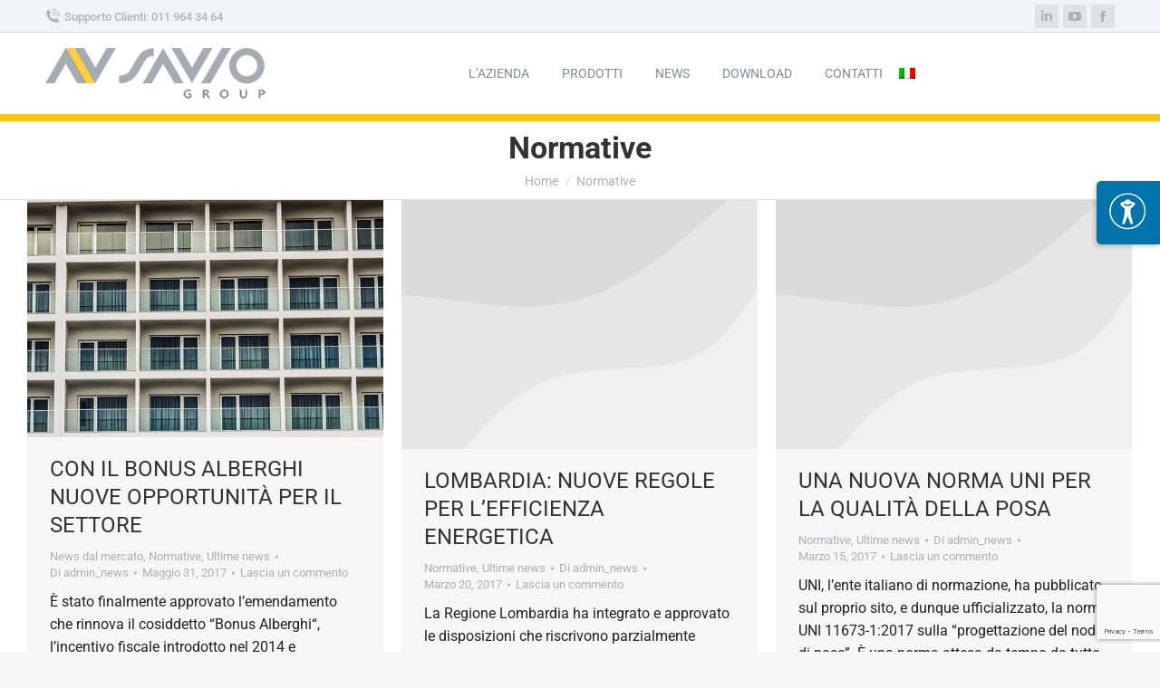

--- FILE ---
content_type: text/html; charset=utf-8
request_url: https://www.google.com/recaptcha/api2/anchor?ar=1&k=6Ldg_UcqAAAAAD6onA97bme9BHoFg0KtDndg7jed&co=aHR0cHM6Ly9zYXZpby5pdDo0NDM.&hl=en&v=PoyoqOPhxBO7pBk68S4YbpHZ&size=invisible&anchor-ms=20000&execute-ms=30000&cb=lk2wxblicdry
body_size: 48640
content:
<!DOCTYPE HTML><html dir="ltr" lang="en"><head><meta http-equiv="Content-Type" content="text/html; charset=UTF-8">
<meta http-equiv="X-UA-Compatible" content="IE=edge">
<title>reCAPTCHA</title>
<style type="text/css">
/* cyrillic-ext */
@font-face {
  font-family: 'Roboto';
  font-style: normal;
  font-weight: 400;
  font-stretch: 100%;
  src: url(//fonts.gstatic.com/s/roboto/v48/KFO7CnqEu92Fr1ME7kSn66aGLdTylUAMa3GUBHMdazTgWw.woff2) format('woff2');
  unicode-range: U+0460-052F, U+1C80-1C8A, U+20B4, U+2DE0-2DFF, U+A640-A69F, U+FE2E-FE2F;
}
/* cyrillic */
@font-face {
  font-family: 'Roboto';
  font-style: normal;
  font-weight: 400;
  font-stretch: 100%;
  src: url(//fonts.gstatic.com/s/roboto/v48/KFO7CnqEu92Fr1ME7kSn66aGLdTylUAMa3iUBHMdazTgWw.woff2) format('woff2');
  unicode-range: U+0301, U+0400-045F, U+0490-0491, U+04B0-04B1, U+2116;
}
/* greek-ext */
@font-face {
  font-family: 'Roboto';
  font-style: normal;
  font-weight: 400;
  font-stretch: 100%;
  src: url(//fonts.gstatic.com/s/roboto/v48/KFO7CnqEu92Fr1ME7kSn66aGLdTylUAMa3CUBHMdazTgWw.woff2) format('woff2');
  unicode-range: U+1F00-1FFF;
}
/* greek */
@font-face {
  font-family: 'Roboto';
  font-style: normal;
  font-weight: 400;
  font-stretch: 100%;
  src: url(//fonts.gstatic.com/s/roboto/v48/KFO7CnqEu92Fr1ME7kSn66aGLdTylUAMa3-UBHMdazTgWw.woff2) format('woff2');
  unicode-range: U+0370-0377, U+037A-037F, U+0384-038A, U+038C, U+038E-03A1, U+03A3-03FF;
}
/* math */
@font-face {
  font-family: 'Roboto';
  font-style: normal;
  font-weight: 400;
  font-stretch: 100%;
  src: url(//fonts.gstatic.com/s/roboto/v48/KFO7CnqEu92Fr1ME7kSn66aGLdTylUAMawCUBHMdazTgWw.woff2) format('woff2');
  unicode-range: U+0302-0303, U+0305, U+0307-0308, U+0310, U+0312, U+0315, U+031A, U+0326-0327, U+032C, U+032F-0330, U+0332-0333, U+0338, U+033A, U+0346, U+034D, U+0391-03A1, U+03A3-03A9, U+03B1-03C9, U+03D1, U+03D5-03D6, U+03F0-03F1, U+03F4-03F5, U+2016-2017, U+2034-2038, U+203C, U+2040, U+2043, U+2047, U+2050, U+2057, U+205F, U+2070-2071, U+2074-208E, U+2090-209C, U+20D0-20DC, U+20E1, U+20E5-20EF, U+2100-2112, U+2114-2115, U+2117-2121, U+2123-214F, U+2190, U+2192, U+2194-21AE, U+21B0-21E5, U+21F1-21F2, U+21F4-2211, U+2213-2214, U+2216-22FF, U+2308-230B, U+2310, U+2319, U+231C-2321, U+2336-237A, U+237C, U+2395, U+239B-23B7, U+23D0, U+23DC-23E1, U+2474-2475, U+25AF, U+25B3, U+25B7, U+25BD, U+25C1, U+25CA, U+25CC, U+25FB, U+266D-266F, U+27C0-27FF, U+2900-2AFF, U+2B0E-2B11, U+2B30-2B4C, U+2BFE, U+3030, U+FF5B, U+FF5D, U+1D400-1D7FF, U+1EE00-1EEFF;
}
/* symbols */
@font-face {
  font-family: 'Roboto';
  font-style: normal;
  font-weight: 400;
  font-stretch: 100%;
  src: url(//fonts.gstatic.com/s/roboto/v48/KFO7CnqEu92Fr1ME7kSn66aGLdTylUAMaxKUBHMdazTgWw.woff2) format('woff2');
  unicode-range: U+0001-000C, U+000E-001F, U+007F-009F, U+20DD-20E0, U+20E2-20E4, U+2150-218F, U+2190, U+2192, U+2194-2199, U+21AF, U+21E6-21F0, U+21F3, U+2218-2219, U+2299, U+22C4-22C6, U+2300-243F, U+2440-244A, U+2460-24FF, U+25A0-27BF, U+2800-28FF, U+2921-2922, U+2981, U+29BF, U+29EB, U+2B00-2BFF, U+4DC0-4DFF, U+FFF9-FFFB, U+10140-1018E, U+10190-1019C, U+101A0, U+101D0-101FD, U+102E0-102FB, U+10E60-10E7E, U+1D2C0-1D2D3, U+1D2E0-1D37F, U+1F000-1F0FF, U+1F100-1F1AD, U+1F1E6-1F1FF, U+1F30D-1F30F, U+1F315, U+1F31C, U+1F31E, U+1F320-1F32C, U+1F336, U+1F378, U+1F37D, U+1F382, U+1F393-1F39F, U+1F3A7-1F3A8, U+1F3AC-1F3AF, U+1F3C2, U+1F3C4-1F3C6, U+1F3CA-1F3CE, U+1F3D4-1F3E0, U+1F3ED, U+1F3F1-1F3F3, U+1F3F5-1F3F7, U+1F408, U+1F415, U+1F41F, U+1F426, U+1F43F, U+1F441-1F442, U+1F444, U+1F446-1F449, U+1F44C-1F44E, U+1F453, U+1F46A, U+1F47D, U+1F4A3, U+1F4B0, U+1F4B3, U+1F4B9, U+1F4BB, U+1F4BF, U+1F4C8-1F4CB, U+1F4D6, U+1F4DA, U+1F4DF, U+1F4E3-1F4E6, U+1F4EA-1F4ED, U+1F4F7, U+1F4F9-1F4FB, U+1F4FD-1F4FE, U+1F503, U+1F507-1F50B, U+1F50D, U+1F512-1F513, U+1F53E-1F54A, U+1F54F-1F5FA, U+1F610, U+1F650-1F67F, U+1F687, U+1F68D, U+1F691, U+1F694, U+1F698, U+1F6AD, U+1F6B2, U+1F6B9-1F6BA, U+1F6BC, U+1F6C6-1F6CF, U+1F6D3-1F6D7, U+1F6E0-1F6EA, U+1F6F0-1F6F3, U+1F6F7-1F6FC, U+1F700-1F7FF, U+1F800-1F80B, U+1F810-1F847, U+1F850-1F859, U+1F860-1F887, U+1F890-1F8AD, U+1F8B0-1F8BB, U+1F8C0-1F8C1, U+1F900-1F90B, U+1F93B, U+1F946, U+1F984, U+1F996, U+1F9E9, U+1FA00-1FA6F, U+1FA70-1FA7C, U+1FA80-1FA89, U+1FA8F-1FAC6, U+1FACE-1FADC, U+1FADF-1FAE9, U+1FAF0-1FAF8, U+1FB00-1FBFF;
}
/* vietnamese */
@font-face {
  font-family: 'Roboto';
  font-style: normal;
  font-weight: 400;
  font-stretch: 100%;
  src: url(//fonts.gstatic.com/s/roboto/v48/KFO7CnqEu92Fr1ME7kSn66aGLdTylUAMa3OUBHMdazTgWw.woff2) format('woff2');
  unicode-range: U+0102-0103, U+0110-0111, U+0128-0129, U+0168-0169, U+01A0-01A1, U+01AF-01B0, U+0300-0301, U+0303-0304, U+0308-0309, U+0323, U+0329, U+1EA0-1EF9, U+20AB;
}
/* latin-ext */
@font-face {
  font-family: 'Roboto';
  font-style: normal;
  font-weight: 400;
  font-stretch: 100%;
  src: url(//fonts.gstatic.com/s/roboto/v48/KFO7CnqEu92Fr1ME7kSn66aGLdTylUAMa3KUBHMdazTgWw.woff2) format('woff2');
  unicode-range: U+0100-02BA, U+02BD-02C5, U+02C7-02CC, U+02CE-02D7, U+02DD-02FF, U+0304, U+0308, U+0329, U+1D00-1DBF, U+1E00-1E9F, U+1EF2-1EFF, U+2020, U+20A0-20AB, U+20AD-20C0, U+2113, U+2C60-2C7F, U+A720-A7FF;
}
/* latin */
@font-face {
  font-family: 'Roboto';
  font-style: normal;
  font-weight: 400;
  font-stretch: 100%;
  src: url(//fonts.gstatic.com/s/roboto/v48/KFO7CnqEu92Fr1ME7kSn66aGLdTylUAMa3yUBHMdazQ.woff2) format('woff2');
  unicode-range: U+0000-00FF, U+0131, U+0152-0153, U+02BB-02BC, U+02C6, U+02DA, U+02DC, U+0304, U+0308, U+0329, U+2000-206F, U+20AC, U+2122, U+2191, U+2193, U+2212, U+2215, U+FEFF, U+FFFD;
}
/* cyrillic-ext */
@font-face {
  font-family: 'Roboto';
  font-style: normal;
  font-weight: 500;
  font-stretch: 100%;
  src: url(//fonts.gstatic.com/s/roboto/v48/KFO7CnqEu92Fr1ME7kSn66aGLdTylUAMa3GUBHMdazTgWw.woff2) format('woff2');
  unicode-range: U+0460-052F, U+1C80-1C8A, U+20B4, U+2DE0-2DFF, U+A640-A69F, U+FE2E-FE2F;
}
/* cyrillic */
@font-face {
  font-family: 'Roboto';
  font-style: normal;
  font-weight: 500;
  font-stretch: 100%;
  src: url(//fonts.gstatic.com/s/roboto/v48/KFO7CnqEu92Fr1ME7kSn66aGLdTylUAMa3iUBHMdazTgWw.woff2) format('woff2');
  unicode-range: U+0301, U+0400-045F, U+0490-0491, U+04B0-04B1, U+2116;
}
/* greek-ext */
@font-face {
  font-family: 'Roboto';
  font-style: normal;
  font-weight: 500;
  font-stretch: 100%;
  src: url(//fonts.gstatic.com/s/roboto/v48/KFO7CnqEu92Fr1ME7kSn66aGLdTylUAMa3CUBHMdazTgWw.woff2) format('woff2');
  unicode-range: U+1F00-1FFF;
}
/* greek */
@font-face {
  font-family: 'Roboto';
  font-style: normal;
  font-weight: 500;
  font-stretch: 100%;
  src: url(//fonts.gstatic.com/s/roboto/v48/KFO7CnqEu92Fr1ME7kSn66aGLdTylUAMa3-UBHMdazTgWw.woff2) format('woff2');
  unicode-range: U+0370-0377, U+037A-037F, U+0384-038A, U+038C, U+038E-03A1, U+03A3-03FF;
}
/* math */
@font-face {
  font-family: 'Roboto';
  font-style: normal;
  font-weight: 500;
  font-stretch: 100%;
  src: url(//fonts.gstatic.com/s/roboto/v48/KFO7CnqEu92Fr1ME7kSn66aGLdTylUAMawCUBHMdazTgWw.woff2) format('woff2');
  unicode-range: U+0302-0303, U+0305, U+0307-0308, U+0310, U+0312, U+0315, U+031A, U+0326-0327, U+032C, U+032F-0330, U+0332-0333, U+0338, U+033A, U+0346, U+034D, U+0391-03A1, U+03A3-03A9, U+03B1-03C9, U+03D1, U+03D5-03D6, U+03F0-03F1, U+03F4-03F5, U+2016-2017, U+2034-2038, U+203C, U+2040, U+2043, U+2047, U+2050, U+2057, U+205F, U+2070-2071, U+2074-208E, U+2090-209C, U+20D0-20DC, U+20E1, U+20E5-20EF, U+2100-2112, U+2114-2115, U+2117-2121, U+2123-214F, U+2190, U+2192, U+2194-21AE, U+21B0-21E5, U+21F1-21F2, U+21F4-2211, U+2213-2214, U+2216-22FF, U+2308-230B, U+2310, U+2319, U+231C-2321, U+2336-237A, U+237C, U+2395, U+239B-23B7, U+23D0, U+23DC-23E1, U+2474-2475, U+25AF, U+25B3, U+25B7, U+25BD, U+25C1, U+25CA, U+25CC, U+25FB, U+266D-266F, U+27C0-27FF, U+2900-2AFF, U+2B0E-2B11, U+2B30-2B4C, U+2BFE, U+3030, U+FF5B, U+FF5D, U+1D400-1D7FF, U+1EE00-1EEFF;
}
/* symbols */
@font-face {
  font-family: 'Roboto';
  font-style: normal;
  font-weight: 500;
  font-stretch: 100%;
  src: url(//fonts.gstatic.com/s/roboto/v48/KFO7CnqEu92Fr1ME7kSn66aGLdTylUAMaxKUBHMdazTgWw.woff2) format('woff2');
  unicode-range: U+0001-000C, U+000E-001F, U+007F-009F, U+20DD-20E0, U+20E2-20E4, U+2150-218F, U+2190, U+2192, U+2194-2199, U+21AF, U+21E6-21F0, U+21F3, U+2218-2219, U+2299, U+22C4-22C6, U+2300-243F, U+2440-244A, U+2460-24FF, U+25A0-27BF, U+2800-28FF, U+2921-2922, U+2981, U+29BF, U+29EB, U+2B00-2BFF, U+4DC0-4DFF, U+FFF9-FFFB, U+10140-1018E, U+10190-1019C, U+101A0, U+101D0-101FD, U+102E0-102FB, U+10E60-10E7E, U+1D2C0-1D2D3, U+1D2E0-1D37F, U+1F000-1F0FF, U+1F100-1F1AD, U+1F1E6-1F1FF, U+1F30D-1F30F, U+1F315, U+1F31C, U+1F31E, U+1F320-1F32C, U+1F336, U+1F378, U+1F37D, U+1F382, U+1F393-1F39F, U+1F3A7-1F3A8, U+1F3AC-1F3AF, U+1F3C2, U+1F3C4-1F3C6, U+1F3CA-1F3CE, U+1F3D4-1F3E0, U+1F3ED, U+1F3F1-1F3F3, U+1F3F5-1F3F7, U+1F408, U+1F415, U+1F41F, U+1F426, U+1F43F, U+1F441-1F442, U+1F444, U+1F446-1F449, U+1F44C-1F44E, U+1F453, U+1F46A, U+1F47D, U+1F4A3, U+1F4B0, U+1F4B3, U+1F4B9, U+1F4BB, U+1F4BF, U+1F4C8-1F4CB, U+1F4D6, U+1F4DA, U+1F4DF, U+1F4E3-1F4E6, U+1F4EA-1F4ED, U+1F4F7, U+1F4F9-1F4FB, U+1F4FD-1F4FE, U+1F503, U+1F507-1F50B, U+1F50D, U+1F512-1F513, U+1F53E-1F54A, U+1F54F-1F5FA, U+1F610, U+1F650-1F67F, U+1F687, U+1F68D, U+1F691, U+1F694, U+1F698, U+1F6AD, U+1F6B2, U+1F6B9-1F6BA, U+1F6BC, U+1F6C6-1F6CF, U+1F6D3-1F6D7, U+1F6E0-1F6EA, U+1F6F0-1F6F3, U+1F6F7-1F6FC, U+1F700-1F7FF, U+1F800-1F80B, U+1F810-1F847, U+1F850-1F859, U+1F860-1F887, U+1F890-1F8AD, U+1F8B0-1F8BB, U+1F8C0-1F8C1, U+1F900-1F90B, U+1F93B, U+1F946, U+1F984, U+1F996, U+1F9E9, U+1FA00-1FA6F, U+1FA70-1FA7C, U+1FA80-1FA89, U+1FA8F-1FAC6, U+1FACE-1FADC, U+1FADF-1FAE9, U+1FAF0-1FAF8, U+1FB00-1FBFF;
}
/* vietnamese */
@font-face {
  font-family: 'Roboto';
  font-style: normal;
  font-weight: 500;
  font-stretch: 100%;
  src: url(//fonts.gstatic.com/s/roboto/v48/KFO7CnqEu92Fr1ME7kSn66aGLdTylUAMa3OUBHMdazTgWw.woff2) format('woff2');
  unicode-range: U+0102-0103, U+0110-0111, U+0128-0129, U+0168-0169, U+01A0-01A1, U+01AF-01B0, U+0300-0301, U+0303-0304, U+0308-0309, U+0323, U+0329, U+1EA0-1EF9, U+20AB;
}
/* latin-ext */
@font-face {
  font-family: 'Roboto';
  font-style: normal;
  font-weight: 500;
  font-stretch: 100%;
  src: url(//fonts.gstatic.com/s/roboto/v48/KFO7CnqEu92Fr1ME7kSn66aGLdTylUAMa3KUBHMdazTgWw.woff2) format('woff2');
  unicode-range: U+0100-02BA, U+02BD-02C5, U+02C7-02CC, U+02CE-02D7, U+02DD-02FF, U+0304, U+0308, U+0329, U+1D00-1DBF, U+1E00-1E9F, U+1EF2-1EFF, U+2020, U+20A0-20AB, U+20AD-20C0, U+2113, U+2C60-2C7F, U+A720-A7FF;
}
/* latin */
@font-face {
  font-family: 'Roboto';
  font-style: normal;
  font-weight: 500;
  font-stretch: 100%;
  src: url(//fonts.gstatic.com/s/roboto/v48/KFO7CnqEu92Fr1ME7kSn66aGLdTylUAMa3yUBHMdazQ.woff2) format('woff2');
  unicode-range: U+0000-00FF, U+0131, U+0152-0153, U+02BB-02BC, U+02C6, U+02DA, U+02DC, U+0304, U+0308, U+0329, U+2000-206F, U+20AC, U+2122, U+2191, U+2193, U+2212, U+2215, U+FEFF, U+FFFD;
}
/* cyrillic-ext */
@font-face {
  font-family: 'Roboto';
  font-style: normal;
  font-weight: 900;
  font-stretch: 100%;
  src: url(//fonts.gstatic.com/s/roboto/v48/KFO7CnqEu92Fr1ME7kSn66aGLdTylUAMa3GUBHMdazTgWw.woff2) format('woff2');
  unicode-range: U+0460-052F, U+1C80-1C8A, U+20B4, U+2DE0-2DFF, U+A640-A69F, U+FE2E-FE2F;
}
/* cyrillic */
@font-face {
  font-family: 'Roboto';
  font-style: normal;
  font-weight: 900;
  font-stretch: 100%;
  src: url(//fonts.gstatic.com/s/roboto/v48/KFO7CnqEu92Fr1ME7kSn66aGLdTylUAMa3iUBHMdazTgWw.woff2) format('woff2');
  unicode-range: U+0301, U+0400-045F, U+0490-0491, U+04B0-04B1, U+2116;
}
/* greek-ext */
@font-face {
  font-family: 'Roboto';
  font-style: normal;
  font-weight: 900;
  font-stretch: 100%;
  src: url(//fonts.gstatic.com/s/roboto/v48/KFO7CnqEu92Fr1ME7kSn66aGLdTylUAMa3CUBHMdazTgWw.woff2) format('woff2');
  unicode-range: U+1F00-1FFF;
}
/* greek */
@font-face {
  font-family: 'Roboto';
  font-style: normal;
  font-weight: 900;
  font-stretch: 100%;
  src: url(//fonts.gstatic.com/s/roboto/v48/KFO7CnqEu92Fr1ME7kSn66aGLdTylUAMa3-UBHMdazTgWw.woff2) format('woff2');
  unicode-range: U+0370-0377, U+037A-037F, U+0384-038A, U+038C, U+038E-03A1, U+03A3-03FF;
}
/* math */
@font-face {
  font-family: 'Roboto';
  font-style: normal;
  font-weight: 900;
  font-stretch: 100%;
  src: url(//fonts.gstatic.com/s/roboto/v48/KFO7CnqEu92Fr1ME7kSn66aGLdTylUAMawCUBHMdazTgWw.woff2) format('woff2');
  unicode-range: U+0302-0303, U+0305, U+0307-0308, U+0310, U+0312, U+0315, U+031A, U+0326-0327, U+032C, U+032F-0330, U+0332-0333, U+0338, U+033A, U+0346, U+034D, U+0391-03A1, U+03A3-03A9, U+03B1-03C9, U+03D1, U+03D5-03D6, U+03F0-03F1, U+03F4-03F5, U+2016-2017, U+2034-2038, U+203C, U+2040, U+2043, U+2047, U+2050, U+2057, U+205F, U+2070-2071, U+2074-208E, U+2090-209C, U+20D0-20DC, U+20E1, U+20E5-20EF, U+2100-2112, U+2114-2115, U+2117-2121, U+2123-214F, U+2190, U+2192, U+2194-21AE, U+21B0-21E5, U+21F1-21F2, U+21F4-2211, U+2213-2214, U+2216-22FF, U+2308-230B, U+2310, U+2319, U+231C-2321, U+2336-237A, U+237C, U+2395, U+239B-23B7, U+23D0, U+23DC-23E1, U+2474-2475, U+25AF, U+25B3, U+25B7, U+25BD, U+25C1, U+25CA, U+25CC, U+25FB, U+266D-266F, U+27C0-27FF, U+2900-2AFF, U+2B0E-2B11, U+2B30-2B4C, U+2BFE, U+3030, U+FF5B, U+FF5D, U+1D400-1D7FF, U+1EE00-1EEFF;
}
/* symbols */
@font-face {
  font-family: 'Roboto';
  font-style: normal;
  font-weight: 900;
  font-stretch: 100%;
  src: url(//fonts.gstatic.com/s/roboto/v48/KFO7CnqEu92Fr1ME7kSn66aGLdTylUAMaxKUBHMdazTgWw.woff2) format('woff2');
  unicode-range: U+0001-000C, U+000E-001F, U+007F-009F, U+20DD-20E0, U+20E2-20E4, U+2150-218F, U+2190, U+2192, U+2194-2199, U+21AF, U+21E6-21F0, U+21F3, U+2218-2219, U+2299, U+22C4-22C6, U+2300-243F, U+2440-244A, U+2460-24FF, U+25A0-27BF, U+2800-28FF, U+2921-2922, U+2981, U+29BF, U+29EB, U+2B00-2BFF, U+4DC0-4DFF, U+FFF9-FFFB, U+10140-1018E, U+10190-1019C, U+101A0, U+101D0-101FD, U+102E0-102FB, U+10E60-10E7E, U+1D2C0-1D2D3, U+1D2E0-1D37F, U+1F000-1F0FF, U+1F100-1F1AD, U+1F1E6-1F1FF, U+1F30D-1F30F, U+1F315, U+1F31C, U+1F31E, U+1F320-1F32C, U+1F336, U+1F378, U+1F37D, U+1F382, U+1F393-1F39F, U+1F3A7-1F3A8, U+1F3AC-1F3AF, U+1F3C2, U+1F3C4-1F3C6, U+1F3CA-1F3CE, U+1F3D4-1F3E0, U+1F3ED, U+1F3F1-1F3F3, U+1F3F5-1F3F7, U+1F408, U+1F415, U+1F41F, U+1F426, U+1F43F, U+1F441-1F442, U+1F444, U+1F446-1F449, U+1F44C-1F44E, U+1F453, U+1F46A, U+1F47D, U+1F4A3, U+1F4B0, U+1F4B3, U+1F4B9, U+1F4BB, U+1F4BF, U+1F4C8-1F4CB, U+1F4D6, U+1F4DA, U+1F4DF, U+1F4E3-1F4E6, U+1F4EA-1F4ED, U+1F4F7, U+1F4F9-1F4FB, U+1F4FD-1F4FE, U+1F503, U+1F507-1F50B, U+1F50D, U+1F512-1F513, U+1F53E-1F54A, U+1F54F-1F5FA, U+1F610, U+1F650-1F67F, U+1F687, U+1F68D, U+1F691, U+1F694, U+1F698, U+1F6AD, U+1F6B2, U+1F6B9-1F6BA, U+1F6BC, U+1F6C6-1F6CF, U+1F6D3-1F6D7, U+1F6E0-1F6EA, U+1F6F0-1F6F3, U+1F6F7-1F6FC, U+1F700-1F7FF, U+1F800-1F80B, U+1F810-1F847, U+1F850-1F859, U+1F860-1F887, U+1F890-1F8AD, U+1F8B0-1F8BB, U+1F8C0-1F8C1, U+1F900-1F90B, U+1F93B, U+1F946, U+1F984, U+1F996, U+1F9E9, U+1FA00-1FA6F, U+1FA70-1FA7C, U+1FA80-1FA89, U+1FA8F-1FAC6, U+1FACE-1FADC, U+1FADF-1FAE9, U+1FAF0-1FAF8, U+1FB00-1FBFF;
}
/* vietnamese */
@font-face {
  font-family: 'Roboto';
  font-style: normal;
  font-weight: 900;
  font-stretch: 100%;
  src: url(//fonts.gstatic.com/s/roboto/v48/KFO7CnqEu92Fr1ME7kSn66aGLdTylUAMa3OUBHMdazTgWw.woff2) format('woff2');
  unicode-range: U+0102-0103, U+0110-0111, U+0128-0129, U+0168-0169, U+01A0-01A1, U+01AF-01B0, U+0300-0301, U+0303-0304, U+0308-0309, U+0323, U+0329, U+1EA0-1EF9, U+20AB;
}
/* latin-ext */
@font-face {
  font-family: 'Roboto';
  font-style: normal;
  font-weight: 900;
  font-stretch: 100%;
  src: url(//fonts.gstatic.com/s/roboto/v48/KFO7CnqEu92Fr1ME7kSn66aGLdTylUAMa3KUBHMdazTgWw.woff2) format('woff2');
  unicode-range: U+0100-02BA, U+02BD-02C5, U+02C7-02CC, U+02CE-02D7, U+02DD-02FF, U+0304, U+0308, U+0329, U+1D00-1DBF, U+1E00-1E9F, U+1EF2-1EFF, U+2020, U+20A0-20AB, U+20AD-20C0, U+2113, U+2C60-2C7F, U+A720-A7FF;
}
/* latin */
@font-face {
  font-family: 'Roboto';
  font-style: normal;
  font-weight: 900;
  font-stretch: 100%;
  src: url(//fonts.gstatic.com/s/roboto/v48/KFO7CnqEu92Fr1ME7kSn66aGLdTylUAMa3yUBHMdazQ.woff2) format('woff2');
  unicode-range: U+0000-00FF, U+0131, U+0152-0153, U+02BB-02BC, U+02C6, U+02DA, U+02DC, U+0304, U+0308, U+0329, U+2000-206F, U+20AC, U+2122, U+2191, U+2193, U+2212, U+2215, U+FEFF, U+FFFD;
}

</style>
<link rel="stylesheet" type="text/css" href="https://www.gstatic.com/recaptcha/releases/PoyoqOPhxBO7pBk68S4YbpHZ/styles__ltr.css">
<script nonce="hippSoZS4X9SDj594qi8WQ" type="text/javascript">window['__recaptcha_api'] = 'https://www.google.com/recaptcha/api2/';</script>
<script type="text/javascript" src="https://www.gstatic.com/recaptcha/releases/PoyoqOPhxBO7pBk68S4YbpHZ/recaptcha__en.js" nonce="hippSoZS4X9SDj594qi8WQ">
      
    </script></head>
<body><div id="rc-anchor-alert" class="rc-anchor-alert"></div>
<input type="hidden" id="recaptcha-token" value="[base64]">
<script type="text/javascript" nonce="hippSoZS4X9SDj594qi8WQ">
      recaptcha.anchor.Main.init("[\x22ainput\x22,[\x22bgdata\x22,\x22\x22,\[base64]/[base64]/[base64]/[base64]/[base64]/[base64]/KGcoTywyNTMsTy5PKSxVRyhPLEMpKTpnKE8sMjUzLEMpLE8pKSxsKSksTykpfSxieT1mdW5jdGlvbihDLE8sdSxsKXtmb3IobD0odT1SKEMpLDApO08+MDtPLS0pbD1sPDw4fFooQyk7ZyhDLHUsbCl9LFVHPWZ1bmN0aW9uKEMsTyl7Qy5pLmxlbmd0aD4xMDQ/[base64]/[base64]/[base64]/[base64]/[base64]/[base64]/[base64]\\u003d\x22,\[base64]\\u003d\x22,\x22wrfCj8OdWcO4ZT3CvMONw7FFw7/[base64]/Cr8KoUMOnaMOyLsKoBMOtwqlODSHDlcOqDnDDocKbw70MK8OLw7hMwq/CglduwqzDpHAcAMOgV8OTYsOEZnPCrXHDhB9BwqHDgivCjlEjG0bDpcKWHcOcVQ/DmHl0E8KLwo9iDD3CrSJpw5RSw67CpcONwo13T0jChRHCkxwXw4nDthk4wrHDuHt0woHCqm15w4bCvSUbwqIzw6Mawqkkw5Npw6IwBcKkwrzDh2HCocO0HsKKfcKWwoDCjwl1bj8zV8KRw6DCnsOYJ8KYwqdswrwPNQxgwpTCg1A5w6nCjQh7w4/[base64]/Cq8Kow7TCgsO9X8ONw7gYwqTCiMK/IncfUzIfM8KXwqXCoVHDnlTCkisswo0awqjClsOoLsK/GAHDgX8Lb8OqwprCtUxGVGktwofChQh3w6h0UW3DjibCnXEgGcKaw4HDosKNw7o5IGDDoMOBwqfCuMO/AsOqUMO/f8KGw53DkFTDrzrDscOxMsK6LA3CuQN2IMOrwrUjEMO1wqssE8KWw4pOwpBvKMOuwqDDnMKDSTcTw7rDlsKvCh3Dh1XCncOeETXDuyJWLU1Zw7nCnXnDtCTDuRcnR1/DhCDChExtZiwjw6DDkMOEbmPDl15ZLihye8OqwpfDs1ptw503w7sew587wrLCisKZKiPDtMKlwos6wqXDgBQhw5VqN20mTE7CiUTCngsRw40RdMONHwUOw63CmcOGwo3DkQopKMOfw51pSmEHwqjCoMKAwqjDmMOPw5vCmsOww4TDjcKtZltZwp/CrxlQDinCv8OrLsOtw6XDp8OKw78Xw4TCh8KKwpHCqsK/JVTCpQd/w63CmXrDvWHChsOZw7E4YMKjccOECXjClC0hwpHCq8OewpVVw57DucKswrPDi0k1BcOtw7jCr8Opw5s/BsOQa0XCvsOWMw7DvsKgSsKSR3JvXFNww7Mtfz4HVsONSMKJw5TClsOWw4YVR8K/XsK9ODp1MsOUwpbDgW3Dp2nChibChVxWNMKyKcOOw5RRw7gmwrBWImPDhsK/XDHDr8KBWMKFw4Vpw4htO8K+wofDrMOxwqzDuRHDo8Knw6DCkcOvekvCp3YGd8OowrbDusO1wqdDPzAPcDfCnx9MwrXCk1wjw5vCnsO+w7zCl8OYwpvDtm/CtMOOw4jDklnCgw/CpcKlNiBvwrltY2LCjMOxw4vCgUrDnF/Dm8OVBzh1wpUgwo0YahghSS8cfTd3GsKsRMO7FcKPw5rDvSDCqcOgw4loPTZbHXHCryIKw5PCpcO3w7TClHdnwpTDly59w6/Cvw5tw41mZMKewq1oBMKxw6g4ezQRw47Du3ZEXWkoTMOLw6tZVzMtMsKUQDfDgcKYOnTCsMKJNsOSIA7DmcOVwqYlE8K5wrdxw4DDsS9/w4rCuSXDk3/CjsKXw7zCsw1oAMOUw5lXfkTCo8OtElB/wpAbBcO9Eg5mSMKnwoVJcsO0w5nDulXDssKowqQAwr5hfMONwpM7elllVh9jwpcnX1fCj01ew6rCo8KBXmhyXMKjVsO9DwREw7fCvg1oFw5RG8OWw6rDoh13wqRDw6Y4AlrDvkbCu8OBEcO9w4fCmcOGw4HDg8KfNh/Cv8KKQyzCmsO8wqdYwqrDl8K8wppOFsOtwo1Fw6kkwprDsV4nw7U2dsOswoYSAcOnw6TCicO6w6A5woDDtMOVXMK8w6d6wrnCpwsnJ8OHw6wJw6XCjlXCrXvDjRUxwqh3TW3CjzDDiS0LwrDDosOXcwpQw5toDm/Cs8OBw4rCvR/DjgTDjhjCmMOQwotOw5YDw7vCg1bCqcKgacK1w6c8XnV2w5kdwpZAcX9xW8Kuw69wwoDDiA0XwpDCgWDCs2/CjkRNwrDCicKWw53CgwsRwqpsw55+PMO7wo/CtcOFwqLCh8KqWlMmwpbCmMKOXxzDoMOHw78hw47DqMK+w49gTWXDvcKnBifCv8Kgwr5edz5sw5FjFsOCw7PCtcO/EFwfwrQBVMOowpVLKx5Aw6ZXYWXDvMKHTivDoEEBX8O/wq7CoMOVw5PDhsOSw4dKw7vDpMKawrFow77DkcOjwqTCu8OHZToSw67CtcOSw7rDrBkXFydgw73DksO8Il3DkjvDoMO8Q1HCs8O9ScK8wp3DlcO6w63Cv8OKwqFTw4MHwql2w7/DlHjCv1XDhkLDmMKGw5vDpA51woRSQcKFCMKqLcOqwq3CkcKPZ8KewoRRDVxRC8KdHcOgw5wEw6FBU8O/wpQFbTd+w4NtHMKIwq8xw73DiUBmJj/DocO1wonCk8OkBzzCqsKywpUpwpU8w71CG8OTbkFwD8OsS8KSKcO0LSjCsEt7w6/DmEVLw6xywq4Yw5jCnks6HcOSwpzDqHAYw5/CjmzDicK8Cl3DlsO6O2hbYEUtU8KQwrXDiX3CqcO0w73CpXzDncOSEAXDoSJ0wqBZw4hjwqnCusKywqxTKsKFbD/CpxvCgjvCsxjDh301w6zDlMKIMTM1w7dDSMOowoBuU8OrXSJXd8OwIcO5GcO+woLCrFzCrUoeB8OxHTjCg8KEwpTDg0VlwrhBKcO5I8Otw5TDrTVWw4fDg2B4w6PDtcOhwq7DhsKjwqjCuU/[base64]/Cl8O/MSvClcKBSibCh8O/wrFtDyo0woTDhEUrW8OBbcO8wr7DomDCh8OlBMO0w4rCh1RbLTrDhCfDvsOVw6oBwrrClMOCwoTDnQLDn8K6w6LCvzMpwoPDo1bDlcKrUxkVMRjDlsOUdxfDtsKBwpskw4/CnG4Jw5VUw4rDlhLCoMOWw4/CqcOsAsKbWMOmIsOMUsKQw69bFcO3w6bDkzJ8CsODbMKwfsOzbMOGNQTCpMKIwrAkXUXCgALDlsKLw6/CqjwDwo96wqvDr0HCiVhiwprDrsONw6zDnmslwqhBS8OnKsOJwocGd8KoEx8xwovCjgzCkMKuwoo7C8KEACE2wqotwr8rL2LDsCE8w7k6w6Jlw7zCjVDDu1Fow5XDrgccAi/ClShrwq7CixXDr0fDjMO2XnAdwpfCs1vDv0zDqcO1w6zDkcKBw5ZGw4RHAxbCsFBnwqjDv8K2IMOewoPCk8OjwoBTI8OeR8O5wrB+w594Xl0SHwzCi8OHworDpj3CqznDhkrCjjERVkNHTB3CmMO4Tlo7w5rCvMKEwoF6dcKywqZ/cAbCmkAyw6/ClsO2w67DggdbPzDCjnBYwoEDM8OywpTCjTHCjMOjw68fw6Qkw6Bzw4sLwrTDp8Olw6TCocOYHcKFw4hIwpTCoyAfQsOcA8KOwqDCsMKtwp3Dl8K9SMKaw6zCjwdRwrFPwqtIZDvDs1/[base64]/wq4NwrgQw5bCi0HDmHEpw54JJ33DszkFNsO+wpjDh3Ukw7XCj8O9QBgtw7HDr8Oxw4XDu8OhURJNwqECwqvCqjYBFEjDrg3DoMKXwo3CtjsIK8KLXsKRwrXCki3DqUXDuMKwfXMnw60/[base64]/wpTCl1t8wpTCsUjDosKyw658w6PCrsOvwqIVecOEAsKlwrfDncKywqdBBWFww7wcw77CtArChDstYSASElDCvcKIWcKdwopnA8OnCMKUaQxqJsOiED8Wwq88w5sZU8OtVcO7w7jDuFDClTYuB8KTwpjDjDsidMK1AsOscmI7w6nChMKFFVzDosKiw44jbQ/[base64]/bcKXJ8KbP8OSw7I/[base64]/[base64]/DmcK3wph/YMOnw6nCosOXw5RiYQPDhFAdKEBiw6prwp1Uwq/[base64]/wr7Cm8OOJTjCkcKzIsOaw7R8w4TCp8KmwrUkAcOtY8O6wqUWwpXDv8KWaF/CpMKNwqbDom0yw5McQcKywrlhRSjDi8KVHxhMw6rChH5CwpDDpErCtTfDkVjCkgl2wr3Dj8OGwojCuMO6wpwqTsO+QcODE8KcG1PCi8KyKSY6wq/DmGdDwokyJmMsJ1cGw57CrsOKwp/CocK6w7Ncw6UfPgwhw587VxvDhMKdw7DDocK+wqTDqxvDoxwzw6XCmcKNJcKTWVPDtFzDjxLClcKpZF1SWnvDnUDDvsKHw4dwFwgrw5rDgwxHd0nCqCLDnQIKD2bCh8KkUcOJEhBMwqpoFMK3w4gFUWYpQMOpw5TDusK/ISJrw4/[base64]/ChcOZUnbDnQ4ER8K1SMO4w7wmw5xSACE9wrdAw7EvZ8OtFcKBwqtrGsO/w6PCg8KjPyMDw6Rhw5fDj3B/wo/DjcO3Cz3DhsOFw4guHsKoTMK2wo3DkMOyA8OISTpmwpc3A8KTcMKtw7fDgAR8wp9QFSFlwr7DrMKcNcOcwpcFw4bDi8OxwoHDgQ1aNcOqaMOmOhLDvAHDrcOGworDgMOmwpLDuMO+W2hswrAkehQqGcOsPgXDhsKmDsO1EcKOwrrCkTHDjDwKw4Vjw7pMw7/Drm9/TcObw7HCkQgbw4RVD8OowovCpMOlw7FuEMKhZDZuwqLDgsKoYcK7fsKqP8KxwqUXw4PDlzwMw4R1EjAxw5HDqcOdw5vCmix3ZcOCw4rDmcK8eMOTM8OxWH4bw7lXw5TCrMKmw5fCksOcLMOswoFrw70MY8OdwrTChUtjR8OEAsOCw5d/[base64]/woV4woVyw5sNwp5UfGvDsTTCqxfDoldSw5HDsMK5b8Ozw7/Du8KpwpzDnsKUwpzDq8KYw6LDn8KaD2VUMVgtwpbCvhZBbsK6Y8OFJMKMw4IzwrrDoX9YwqsBw55KwpxXOlgJwo8kaVoJRsKzO8OyHVENw6rCt8OTw7DCsU0ZfsOqAR/CgMOaTsK8ZH/DvcOQwq4pZ8Ozc8KNwqExdcOILMOuw5Efwoxewo7DscOOwqbCuQ/Cq8KRw6t6CcK3HsKnecKKTmbDnsODaypXIzddwpJXwpHChsOUwrwww7jCogksw5vCn8OQwrHDiMOawpvCg8KFF8K5OcKxZEo4asO/O8OEDsKjw4t1wq95R3sracOGw6AyccOuw6vDnsOcw6UvFxnCl8OJBsOHwqLDkEfCgmkTwpA/wqIwwrQkdMKNaMKUw48XWUrDgnHCulTCm8K+VSZrbDEawqjDnm9la8KhwqBYwp43wqLDiE3Dj8OeMcKibcKYOcOCwqUowoYLVk8cLmpTwpsww5Afw6d9SBjDl8KPbcK3wotaw4/CtsKlw7XCt2JPwpHCs8KWDsKRwqLCuMKbIHPCsn7DuMK/wpDDsMKyQcO5AwDCl8KDwpzDkCzCpsO3PTzClcK5U28ww4EIw4nDuDPDkkbDscKjw58RBFzDqVLDicKmfMO4dcOta8O/WD7DgUpiwoN9XMODGgVhVyJ8wqHDh8K2EzLDgcOGwqHDvMOZQh0RWjfCpsOOS8OcVw8bAgViwr/ChBZSw4jDu8OGJ0w3w5LCl8Kuwr4pw79cw5PCmmZyw6kfOC1Kw6DDlcKYwo3Dq0/DgRMFXsK/[base64]/[base64]/CtFDCn0hEwpQ9Rm4lScKlwqLDi2LDqCoFw6/CgUPDnsOCasKbw6lZwo/DosK5wpYQwrzCiMKSwpZfw5pCwpbDjMOEw7/Dh2HDghjCu8OQSxbCqsKCBMOCwqfCnHzDr8KKwpFKX8KDwrIfScOEKMKAw5cdcMKFw73DnsKtUW3CsizDpgcTw7ZTSUs9IxbDnyDCn8KtHXxXwosrwrtNw5nDncK5w68oDsKkw55Xwr5EwpXDpBnCuGrDtsKIw6vCr2fCgMODwqDDvyPCgMO0cMK4KF/CmDrCk1/Dk8OCNVFzwpXDtsORw6tMTwVxwo3DqX/[base64]/VUrDsGbDhEpPDsKMLMKXw6XDkSTCrMKkH8OeClPCpMOHC203aDTDnzPDicOow7vDpnXDqmxmwo8pVVx+Lnw1LsKswqTDux/CvxbDksOaw7UUwpN/wpwiQMKnV8OEw45NID04TF7DtFQwfMOywqlFwpfCh8K4VsKrwqnCssOjwq7ClMOaDsKHw7NQcMKDwq3DoMOvwrTDrMOgwqgzCcKQLcOMw7TDrMOMw6RJwpTDgMKrHhU+QTVZw60udH0Iw74ow7YJG0TCncK1w7pBwoFEdDXCnMOYaB3CggE0wqHChMKgex/[base64]/ClsKiw43DksKnwqXDlFsrc1d6YcKoC1t5wpF4OMOswoxnNGo1wpjCvD1RehxVw5bCncOpGMOhw4Nww7FOw4cXw6XDlChpBzQMOhB1H0zClsOsQXALLU7DgWnDlwDDs8OkBVloEBE2aMOGwr/Cn1NDOEYXw63CvsO/GcKtw70JMcOAPloKD1HCpMK4CTfCl2RkScKiw5rCmsKiFsOcWcONMl/Dv8ObwpfDnB7DsGF4UcKgwqvDqsOew75awpghw5rChEfDrzV9W8OLwofCl8KTHxp5fcKtw40OwrHDpnvDvMKCCmJPw6Q8w6c/RsKMbl8hfcOdDsOnw7XCsEBiwr9hw77DsWQxw58qw6fDscOuSsKpwqjCtzBywrITLg0lw63CucOjw6HDkcODQlbDu3zCrsKAaDMbMmLDqsKHI8OZVzZqPDQrF2TDi8OuPngDJglywqrDhAzDosKXw7Jkw7jDu2gawqgcwqxBRVbDgcOJFcOSwo/ClMKfe8OCXMOoPDc8OX1HMG9OworCjjXCmlQPZTzDkMKtYhzDicKrP1nCqC9/[base64]/Ci8OCHsOsAlvDpMK/fCLDsVXDksO+DMKuFCrDn8K+RkwWVlFEW8OUHRsSw4J8ZMKmwqRnw77CgFg5wr3Cl8Kqw5rDksOHDsObd3kkLDh2VQ/DiMK8I3tqUcOmUGrDs8K3w7jDizcjw4/CmcKpXnAKw68YI8KdJsKATA3DhMKRwpo/BBnDscOJNsOjw6U8wp/[base64]/wrAWRMOBwpVPw4I3TsK6w4pRw6nDvm5ywqvDk8KSdUXClztrNAfClsKwXsOSw5vCkcODwoo2CU3Cp8Ozw7vDiMO/WcOhNwfCvX9vwrxfw5rClcK5wrzClsKwRcKkw4x5wpENwqjCmsKDVVxpG1BDwoktwqQTwr7DusKyw5vCl13DuzXCs8OKAkXCrsKmfcOnQ8KOeMKUbAjDvcOgwqhiwrjDnEE0Kg/[base64]/DmEROwo7DlsKtZsOLw6DCmsKsw5fCsT0Hw53ChBE6w6ZJwpd2w5fCuMObcjnDnHxYHDMVWGIRacOdwr4nBcODw7Igw4vCrcKcOsO6wq52Hwssw4pmCzxjw4cKNcO4HSk9wr7DtcKXwpkucMOITsO9w7/CqsOdwq9jwoLDpsK5DcKSwrbDo17CswE/KcOKGjXCvVvClWAEBCrDp8KKwrM9wplfUMOfEjbCgcOHwpzCgMOATBvDmsOHw5kBwpg2FwBIGcOqJDxFwpLDvsOkcClrTXZ2K8KtZsOORQHChhQcW8KcHMK4dWEmwr/Co8K9YcKHw7NdTR3Do3dySXzDisOtwrrDmB/ClSXDl2HCpMOjSTZ3TcORUCJswrA4woDCu8O9F8KtacO4AjgNwpvCvy9VNsKcw7fDhsKfO8KWw5LDkcOMR28ZNcOZGsOUwpjCvXPDlMK8cW/CqsK1YA/DvcOoRhgIwpxfwoUgwoPCtVXDqsOcw7dvS8OrLsKOO8OKRsKuWcO0WsOmVcKUwpJDwpUCwqxDwrN0dsOIeV/Dr8OETxU4WD8PDcORM8K4L8O3wqFBQHDCmk/CtEfDgsO4w7BSejvDvcKNwoPCusOxwrXCvcOlw7lmfMKaPgtXwq7Cm8O3GjbCsV1wdMKoJDfDtsK6wqBeOsKlwohcw5jDpcOXFi8Uw5zCmcKJNV07w7rDhR3Dh2jDp8KAAsODBnQgw5PCun3DnSTDpRpYw4FrasOwwpnDkjZAwos9wp8ZZMO1wpsKHCfDoR/DqMK4wpFedsKTw41Iw6hnwr4+w6RUwqdrw57Ck8KZEnjClnxiw7U3wr7DqX7DkFJZw4BKwrxLw7Ygwp3Dkh4tcMKvQMOww7jCr8Obw6t/[base64]/CpcObwq/[base64]/DscOQOsKiwo3DoRzDhsKyPcOhEUFkFsOCE8Klci8EQMOPcMKbwp/[base64]/DnQfDjgt0FRB/[base64]/DnAvDqMOOTsKrw5zDuMKiI8Otw7cyHsO9wrhMw7cqw6XDi8KcDH4Cw6rCqsO1wrlIw6rCuVTCgMKPKB7CmxIwwqXDksKaw718w5tIRsK9fQ5ZH2kLBcKYHMONwpFLUBHCl8Oien3CnsO8wpfCscKUw4AdQsKEccOxNsOdR2Yaw6EJPi/DtcKSw6xJw7EVZEprwqvDpVDDrsOFw4cnwpBXZMO6P8KZwpU5w4YLwrLDiDDDgcOJbhpyw47CsQ/CpDHCg2XDug/DrxnDocK+w7Z/b8KQYyVkeMK+XcKcNAx3HAXCgyvDoMOzw7DCkiQJwqoMdyUcwpIXwrNPwq/CtXrCsX1Xw5xEZUTClcKbw6nCt8O4ElxRPsKdGEI3wqVuQsK5YsOZXsKOwrN9w4vDscKCw4pTw71sS8KIw5fCsV7DrhV/[base64]/CvSwVc3sSIzrChcOKXcKceUYjw6xpYcOnwqMIbsKwwpIZw6/CnHkjTcKqJW5qEsOcdnbCpWzCgcKlRg/DiDwGwq5XXBwbw5TCmxPChA9fKxFbw4HDsxAbwqp0w59Tw45KG8K7w73Dj3LDncOQw7/Dk8K0w5ZaIsKEwocGw7BzwrJHY8KHAcOQw6/[base64]/Cr8KiAVs+GsOQI8KLC8OLwpZCw5zDiDN6JsOWQMOrGcOYQsO/ZSXDt1DCnkDDj8OTL8OVOsKuw6lvbsOSbsO3wq18wrs4GAoOY8OGfy/Ci8KhwrzDksKQw7nCmMO4OsKBd8O6fsOSIsOxwq9ewoDCuiLCtyNRSWnCiMKmTlvDvCAnBT7Drj9Yw5Y4F8O8YGTCpXdiwoV0wr3DphDDocOmw697w7cswoNdeTTDlMODwoJBeGdcwoPCj2jCpsOhDMOGccOjwoXCrxBmER5ncD/Ch1bDhhbDp3PDpwM7R1E3YsKNWBjCnFjDlDDDosOIwoTDocKkM8O4wo0aP8KbPsKEwojCmjrCsBJFH8KBwroGCkpMQ3kHPcOEcGnDqMOPw4Acw5lWwpp8JzPDniLCr8Ojw57ClUIKwovCvkB/w5nDmSLClAYOE2TDlsKCw73DrsKfwrh8wqzDnEzCusK5w7bCjTzDnwLCpMOPDSNXB8KUwr9MwoTDixNIw5IJwoZsKsKZw5o7F33CjcKOwq12wpMTZMOeTcKMwopJwqEqw7pCw4jCnBXCrsOHaUjCowpew7bCgcOOw759VQ/CkcOcwrhqw49wHRzCkUopw7PCj1NdwrVpw7vDowjDnsK2Ii8vwq5nwoEkYcOow451wojDvcO8MEkjU2UiXCQuAyvCoMO/J2d0w6/DscOOw5nDgsOKw5Vpw4zCmMOtw6DDsMOvE0ZVw7ZsG8OTw5TCixfDnMO+wrFjwrhZRsO/JcKlN0/DicKpw4DDnGFsMgYWwpprd8Kdw6zDu8OIXHlowpV3CMOEVWvDuMKGw55NTsOmNH3Dq8KLCcK4FEgvZcKUDiE3EQgvwqDDscOGO8O3wq9DfiTClDrCnMKld108wo8FX8OxFT/[base64]/DlGHDhMKOH8KNecOoaz4ZwqpPLVlewp5MwoXCjcO/wqgpSUXDmsO0wpbCkF3Dn8OqwqpHS8Obwpo+G8KSPB3DvQtBwqVCSEPCpA3ClhnCq8OWMsKEVGvDo8Omw6zDkmNww73CucOZwrXCucO/e8KNKVRTG8Kuw4NrHHLCnXPClHTDn8OMJX8cwrlmdBlnd8KCwoPCiMKvWBHDiXE1WhwoAk3Do0sgNDDDlmzDlhskL0nCucKBwpLDmsKIw4TCkGccwrXCh8K7wpgyPcORWcKDw4IQw4t/[base64]/[base64]/CoGQxwpJgw73Dq8KuwpvDoMOMwobCp1DDsMOlB2l4YQd1w4TDnBfDpMKcfMKhBMOPwpjCvsK5E8KCw63CnEvClMOWU8K3HzfDrnsmwolJwoFhacOiwo/CuTIZwpgNOjBuw4bDimLDiMKMZ8Ojw77CrDsqU37CnTZXT0/Dokgjw5gJRcO6wocwRsKfwpJFwpE9BMK5AcO0w7jDucKPwrcGLW7DqH3CtnZncRg/woQ+wrzCqcK9w5QRb8KWw6PCoQLCnRXDhF7CkcKZwqpmw7DDpsO3cMOnT8K3wrdhwoo9LAnDhMKkwrvChMKlFmTCo8KEwqTDqCs3w5cHw5MMw7BLE1wTw5zDo8Khbiduw61+WRFUBsKjZsKowqk7U0PDicO/XFjCsGceD8O+PkzCucOdG8K/[base64]/CkcOkwrI5w4bDhFHCrMO4V8K4YS4zXsKSUMKJbWLDvz/DrQtBfcOcwqHDncKgwr7ClC3CrcO2wovDr3DCuhlTw5ICw5AzwptEw57DosK4w4jDu8OVwrF/QRsAEH/CoMOOwokPXsKTdzhUw7YmwqTDpcOywqVBw7BGwrfDlcOnwpjDmcKMw409J3nDnmTCjgwOwosNw45yw6jDvRs8wrNbFMK6ecKPw7/[base64]/DjRJtwp3DscOpSBnCiyBMwqItJ8Ogw6XDrGbCg8KmZCbDisK0R37DqsOjEjLCmCHDiX8gKcKiw5Mnw4fDogXCgcKRwqzDmMKoasOJwrVHwo3DgMOQwoJEw5bCjsKtLcOkw7QLRcOIJR1cw5PCh8Khw6UPDmLDuGLCkjUgVgpuw6vClcOIwq/CvMOvVcKiw73DsnQgOsKIwq5/w4bCrsKMPw3CisKXw6rCiwcvw4XCoE1cwq8+OcKnw5g/JsO7VsOQDsOhOsOWw6/DpgbCr8OHQmhUFkTDqMOObsK3EncRXhgAw6IWwq8+VsOzwpwZbRggD8OSeMKLw7vDqAPDjcOKwpXCuVjCpnPDgsOMG8OSwoQQXMKARMKkTDHDisONwoXDhFNAwq/DoMKJRnjDl8KAwo3CgyfDssK1eU0Lw5dLBMOSwoocw7/DsiXDoh0cZsKlwqYHOsOpS0rCrRZnw7bCoMOhCcKXwrfClnLDkcOwMhjCtAvDlcOjO8OuXcOlwq/DjsOjB8OOwqjCm8KJw7nCgRfDgcOmFkNzSVPCq2ogwqR+wpctw4vDrllucsK8bcKtJcOLwqcSUsODwprCrsO0GzTDo8Orw6Q5K8KdXVdCwoo7BsOSVA5HVF4yw5AiRGVlRcOWa8OkSMO7wq/DvsO3w6A4w5s2bsO2wohkUgs9wpnDiW8DGsOxWWMMwqHDmsKHw6JgwojCn8KseMO8w7nDpxPDlsOkK8OWw7HCkEzCrCrCgsOEwqw+wr/Din3CicOJX8OsEEzDkMOHD8KULcOnw7kkw7V0w68kc2LCvWLCvC7Cs8K2NhxzTH/Dq0kUwocwPjLCocK+aAkjNMO2w4Bgw6zCs2/DuMKew41XwoDDj8OVwrp7EsOVwqJTw6zCvcOSY1TCjxbCjcO2wpRiUVTCncK4OFPDgsO5SsOeUitIK8KFwpDCrMOsLkvDssKFwp91ZRjDqsKwFXDDrMOlVQHCo8Kvwo5lwpnDp03DjQp6w7slD8KowqxZw7l/LMOgTkcPc3wfYMOWDE4Hb8OIw60yVzPDtmTCuy8nbG9Bw7fCssO7fsK5w7Q9LcKpwrR1bU3ClhXCji5zw6trw6/CuELCg8Osw5rChVzCohTDrD4LCcKwecO8wqp5Vl3Ds8Ozb8KkwoTDjzM2w6rCl8Ksfy1qwr8uV8Krw7puw5HDpnnDt1zDqUnDrj4Xw55HBjfCp3XDgsK1wpxveSjDpsKbZwRGwpHDosKIw6XDnD1jSsKgwoh/w7g9PcOoDMO/[base64]/K8OhwofDtWDCnWoNf03CusOlwpjCpsKrEFbDl8O6wpnCj2NQS0nCusOnF8KYBnPDg8O6HsOXcHHDq8OFDcKhSiHDosK/E8Ozw7xzw7N1wp7Ch8K8H8Kcw78rw41yWh/Cq8K1TMKiwrTCjMO0wqhPw6rDksOLVUUdwp3DqMO2wqNbw4/DpsKDwp0CwoLClSvDo3VCLAV7w79GwrbCvVfCgz3CuEJWaUEKScOoOcKqwoXCpDDDsw3CrsOqWXsgecKlWS97w6oZXUx4wo09wobCicKXw7bDscKAX3dqw4PCgcK0w6ZRCcK4CwbCq8ORw600wocJTz/Dn8OYIR1bMgHDsS7ClSMVw5kNwp09BcOcw4ZUJ8OMw4suQ8OZw6w2L08+GVd9wpDCvCYManTCqyc6H8KLTnMEDG5oUh5WOcOvw77Ch8KKw7h8w7khUMK5IsKLwohfwqTDjsOZPhoMCAzDq8O+w69WQ8OcwrPCuGhQw7nDuh7CrcKfCMKRw4c+AEw9KyVYwpx/[base64]/CgMKGXVDDu1Jed3B1IsKWwr/[base64]/Dh8O7wp3CgcKVUMO2cFPDq1bCuMKTT8O+wrlecjF0SiPDsjdhfXPCpmt/[base64]/w4cNPMKXPcOSw7fDjALChMOEw7DCrhPDlxM2X8O9V8KZRsK+w4kZwrDDvSpvK8Onw53CuHVkEMKew5HDusKDPcK3wp7ChcOyw7N5dXMIwpQRPsKsw4fDvUIGwp/DiG3CkQPDpcK4w6EBdcOywr0UKA9rw7LDqF9MeEcoZcKjccOaUArCgnjCmiQ/CjlRw7XChFo/NsOLLcOwbw7DoUleFMKxw4whH8O1wpYhQcKLwrLDkGErBAxLDDxeK8Kaw6HCvcKzbMOuwoptw6/DuWfCvDBowozColzCvMOFwp4ZwrPCiUvDqUs8woUyw5TCrwgXwr54w7XCsW3DriIKdT1BDSkqw5PCjcKMc8KgIydSfMKiwqbDjMOAw7bCscOYw5AoLT3DhDQGw4RXZsOCwp7DoXHDgsK8w78Rw4/CksO0WR7Cv8Kxw4LDp2J4TGvCkMO6wqNdCCdsYcOXw6vCkMOdS2cVw6zCmcOfw4rCjsO7wqwBDsOadsOQw6JIw5HDpUR/QXt8RsOjQELDrMOlWkYvw6XCnsK8wo1JNUfDsS7Cp8OiDMOeRT/DgRlGw44NK1/[base64]/[base64]/DoXfCi8KjwqgBwrZfKQpcIMKbwpdPwqZqw7ktZiU6T8Oow6URw6HDnMKNEsOXfG93X8OYBzlOWiHDicO0GcOFAMOsXMOZw5/ClMOLw4pGw744wqHCsWVPWWxXwrTDssKrwplgw7wnUlUkw7PDl1vDrsOGe1vDhMObw5fCpmrCn33DhsKWBsKdXcOfYMOywrFXwqZ5CGbCo8O2VMOSSgd6RMKuIsKGwqbCgsOyw4BNRlHCnsOhwplkVsKYw5/Dn07ClWJ3wroXw74OwoTCqwFsw5TDsV7Dn8OnWX0fNy4lw7/Dn1gSw7ZZJQQYAyNSwo0yw5/DtDjCoC7CjXAkw6cUwqpkw6d/TcO7Nl/[base64]/[base64]/CtcKhw4kNeXdzOsKtw5/CsiIANz5fBsKvwoHCosOmwq/DgsKTBsOmw7zDhMKaSjzCpMO6w6TCl8KGwpFIYcOowpXChCvDgxPCgMO8w5nCgm3Dj1QfBWA2w6UBa8OOBsKbw6Rpw5towr/DnMOVw4oVw4PDqlotwqUdYMKUATLCkRR8w4UBwppTWUTDgwJhw7MZZsKXw5Y3FMKBw7wtw5l5McKaT3VHL8K9EcO7YWRwwrN5SWvCgMOXG8K+wrjCqA7Dsj7Cl8OIw5LDrmRCUMO+w6XCjsOFTsOKwo1/[base64]/IRhEH1V3GcOPJz85XBTDhVB1w41SXz1iRMKpW3DCkVQZw5wlw7xTVFNqwoTCtMK0eXJUwplVw4lFwpfDqSPCp23Cq8KyaF/[base64]/DsO/[base64]/CrHHDgcOcQD3DusKUw5DDi8Kxw4nCsh3CtDwBw6fCm3gYUTDDpFofw7XCgETDu0MddgbClSVVE8Onw7wxfwnCk8OYMcKhwq/Cg8O/wqDDrMKfwqMew5hUwpfCtwc3O0UiAMKdwpYKw7tNwrIhwozCrsObXsKqP8OOXHZvV244wplFJsKtIcKbS8OZw5Q6w4Y1w7PCrkxwUcOwwqTDhcOmwp9ZwpTCuVfDk8OSRcKzImo3byPCjsOHw7PDiMKuwpbChynDn2MzwpYCaMOjwr/DtB/[base64]/DocKvbMO+JcKiwr8kCmBIwrpiwpLDt8Oowolsw4d1Llk7JQ/[base64]/[base64]/[base64]/DvgxRPFJRL8OKw549w6ddNnsBw7vDv2nCkMOjFcOEQyXCuMOlw4oIwpVMY8KVHmPDk0/CssOBwqx/RcKpcGILw5vCt8O/w5pGwq7Cs8KWTMOhPA9NwqxHZXJ7wr54wrrCnS/DijPDgsKPwqbDssK4eBnDqsKneCViw7fCoh4twqwsQS1Zw5fDn8OSwrXDqsK3YcOCw6rChsOgfcK4eMOGJMO8wpgKWsOjAcKxDsO/HmDCg3XCqWbCssO0PR7CgMKdf1LDk8OVCsKMb8K8N8OiwpDDoDfDocOKwqctEsKYWMO0NWAGVcOIw5HDp8K+w5MTwr3Dj2TCgMOpMHTDvcKQWQBRwpjCncKWwq9HwrHCtAvCr8Ozw4lXwp3ChcKCMsODw6k5ZG46EFXDosK1G8Kqwp7CumvCksOVwrLDoMKcwozDi3Y/f2PDjzvChnFbDE5kw7E2EsKxSlwPw7vDux/DhHTDmMK/HsKWw6EbAMOfw5DCuH7DnXcbw67CqMOiYE0Mw4/Cp0FnJMKPKmjCnMKkH8O4w5giwrMrwqwhw6zDkC/[base64]/[base64]/[base64]/CqsOPwq7CrsO3dsObFRk8w4lWfBrCosOdB33CtMOWQ8KedU/DjcK1JU9cPMKgTTXDvsOwYsOMwoPCqCINwrbCiht4I8OdYcOLeXUVw6/DvRRVw5c8Nhkhb0E2E8KQSmMiwrIxwrPCrhEGdgzDtxbCkcK6ZXgEw4B9wogjLcOxAVJkwpvDt8Kpw6Quw7fCkHHDiMOBCDgdeQ09w5UVXMKUw7jDtis6w7LCgxoVZB/DhMOlwrrCssOBw5sgwq/[base64]/WcORwq3DuDdVw4jCpwrDv0/CrnLDnsONwq9hw5jCky/Dp3tcw7N/wqfDhsOQw7Q9bEXCi8K3ZSotfkFew61dHSjDosOHS8KeB2pNwo1hw6A2MMKRbMO/[base64]/AFzCtFcxwrd5w4FqwofDlU9VSlHDmMKQwoclwprCosOyw6c+EHUlwp/CpMO0w5HCq8OHwpYZa8OUw6TCrsK9EMOeC8OAVgJJDsOUwpHCvwQAwr3Dt1gpw4V8w6fDhQJjdcKqFcKSecOpasKLw6UAL8O+DzfDl8OAG8KzwpMpK03CksKaw4jDuh/Dg10mUm9XN3AKwpHDjUzDnRTDt8ObAXPDswvDl3/ChzXCo8KRwqQQwoU2L2MawpPCsGkcw7zCtcOxwqbDk2A6w6PDjCsoX1hJw5BLScK0wpbCk2vDgn/[base64]/[base64]/DmAHCtHkuwoViwobDqzfDsMKkX3XCjg7CmMO/wrLCo8KyO1bCk8K+w7N7w4HDvcKdw43CtSFCEG4xw5Vuw4kQITXDmxZcw6LCg8OLMQ1aGMOCwpfDs3MSwqMhf8OBwqlPXS/CiSjDo8OgYcKgb2IwRcKXwoQjwqvCmyZWV1wXWnt5wpvDpkkdw74zwoQYZkXDqcKJwqTCqQcBe8KwDcKBwpMdF0Rtw6k9CsKae8KYXVNAFDvDnsKNwqLDk8K/[base64]/DuwDCrgbDvHPCtcK1w4cMZMKuDsKWwr1SwoTDokzDisKew7zDpcKCMcKVWsOCLjAtwqfCqzXCnE/Du11lw4tow6fCjMKQw5RfEMK3RMOUw7zCv8KRdsKzw6TCtFbCrkXDvhTDmGtRw70AcsOMw4g4bVd3w6bDm3JfAGPDrx7DscOnSX0uwo3DtgHDmSINw54Gwo/Cg8OTw6dEXcK0f8K6RsOowrslwqrCukAJPMK0CcO8w5rCmcK1wr/DtcKwfsKow6HCjcOXwpDCt8K0w74vwo5+U3sXM8K2w73DuMOyBn5/HEY9w6ctB2TCh8O9OsOWw77CicOow6vDnsK5GcOVLwnDuMKpPsOkXS/[base64]/DizEuw5TCn8KeGMO8wrxbOMK1wonDrMK1wpImwozDlcOxw6DCqMKlf8KobGbCq8KLwovCmTHDn2vDvMKbwpDCp2dpwq1vw71bwobClsOveScZW1rDksO/PjbDgMOvw4DDin5vw6DDtw3CksK/[base64]/CrnJrdTrCtggsL8KLS1xJw5zCkXDCnls7wr55wrJNBhbDl8KGWW4KFhlfw7/DpDh+wpHDl8KIUCTCoMOSw67DklDCln7CkcKNwp/CqsKRw4JKQcO7wojDlWHCvFvDt07CriFSwpRow6zDryHDjxIwDMKOesKpwpBJw7hdLAjCrA9/woFNI8KdMwNOw4onwrIIwpxgw7LCncOJw4TDq8KXw74sw4wsw7PDg8KvXC/CuMOCF8O6wrVDQMKnWh0Uw49Uw4DDlMKaKgl/w7Aqw5rDhGpKw6dQJy5cEsKsBwnCusK5wqHDs3vCmhdnQkdbYsKBXsKnwqjDrSVYbQHCgMOrDsO2TU5tVjhyw6nCi0UOEX8Zw4HDsMOKw5JVwqbDjH0fQR8iw5TDvDYywo/Cq8OGw7wkwrIdanzDtcOAccKQwrgHecKqwpp0dz7CucOMXcK9GsO2IgrDgF3CoiTCsm7ChMKYWcKnJcODU33DnRLCuwLDi8Okw4jCnsKzw4ZDZ8Knw68aMAXDiArCq0/CggvDsCEbKHvDnMO1w5LCp8KxwrHCmW1YY17Ct2Fcf8K+w6LCr8KPwo7CgDbDjgojTVIEC0hkDGnDuRPCssKhwpLDlcK9MsOJw6vDqMOLUD7DiyjCkmDDi8OZJMOawoLDncK/w63DgMKCJidBwo4LwoHDk3l/wqbCtsOJwp0Qw5lmwqXCksKdcy/Dm2jDn8O4w5h1w4IWacKxw6LCrU/DrcKOwqo\\u003d\x22],null,[\x22conf\x22,null,\x226Ldg_UcqAAAAAD6onA97bme9BHoFg0KtDndg7jed\x22,0,null,null,null,1,[21,125,63,73,95,87,41,43,42,83,102,105,109,121],[1017145,101],0,null,null,null,null,0,null,0,null,700,1,null,0,\[base64]/76lBhn6iwkZoQoZnOKMAhnM8xEZ\x22,0,0,null,null,1,null,0,0,null,null,null,0],\x22https://savio.it:443\x22,null,[3,1,1],null,null,null,1,3600,[\x22https://www.google.com/intl/en/policies/privacy/\x22,\x22https://www.google.com/intl/en/policies/terms/\x22],\x22L6fF6eKx0JDDUraosG11TPyChNFYnlDKF44jbqnFM50\\u003d\x22,1,0,null,1,1769261387040,0,0,[170,33,39,62,60],null,[251,5,180,191,95],\x22RC-GqLWa0v5TKnI3g\x22,null,null,null,null,null,\x220dAFcWeA4nWg0qSbMKl3EyDzELBou9BUSrHoegK161zS_2TxnuzfJQVLxnn7z96qqpjN44G9kBnJ6cXGi3RHZe2ZKN4LUrIlkQ4w\x22,1769344186934]");
    </script></body></html>

--- FILE ---
content_type: application/javascript; charset=utf-8
request_url: https://savio.it/wp-content/cache/min/1/wp-content/plugins/news-quick-order/js/news_quick_order.js?ver=1769010322
body_size: 3351
content:
jQuery(document).ready(function($){var latest_search="";var upload_dir=$("#plugin_dir").val();if($("body").hasClass("woocommerce-cart woocommerce-page")){var elements=$("input.lotto_rec");$(elements).each(function(){var rel=$(this).attr("rel");var target=$("a[data-product_sku='"+rel+"']");var tr=$(target).closest("tr");var box_qty=$(tr).find("div.buttons_added");$(box_qty).css("border","2px solid red")})}
$("button[name='import_csv']").on("click",function(){if($(".csv-import-section").is(":visible")){$(".csv-import-section").slideUp("fast");$(".search-by-sku").show()}else{$(".csv-import-section").slideDown("fast");$(".search-by-sku").hide()}});$("button[name='add_sku']").on("click",function(){if($(".search-by-sku").is(":visible")){$(".search-by-sku").hide()}else{$(".search-by-sku").show()}});$("#ricerca").on("keyup change",delay(function(){search_sku()},500));$(".sku-close").on("click",function(){$("#result-sku-table").slideUp("slow");$(".sku-close").hide()});function search_sku(){var sku=$("#ricerca").val();var label_searching=$("#label_searching").val();if(latest_search==sku)return;$("#result-sku-table").show();$("#result-sku-table").html(label_searching);let language=$("#language_code").val();if(sku.length>1){latest_search=sku;$.ajax({type:"POST",url:upload_dir+"/news-quick-order/ajax/products.php",data:{search:sku,language:language,},success:function(res){$("#result-sku-table").html(res);$("#result-sku-table").show();$(".sku-close").show();$(".add-to-cart-nqo").on("click",function(){var product_id=$(this).closest("tr").attr("ref");addRow(product_id,$(this).closest("tr"));return!1});$("td[ref='qta']").find("input").on("keyup change",function(){var product_id=$(this).closest("tr").attr("ref")})},})}else{$("#result-sku-table").html("");$("#result-sku-table").hide();$(".sku-close").hide()}}
function calcolaTotale(product_id){}
$("#uploadForm").on("submit",function(e){e.preventDefault();$.ajax({xhr:function(){var xhr=new window.XMLHttpRequest();xhr.upload.addEventListener("progress",function(evt){if(evt.lengthComputable){var percentComplete=(evt.loaded/evt.total)*100;$(".progress-bar").width(percentComplete.toFixed(0)+"%");$(".progress-bar").html(percentComplete.toFixed(0)+"%")}},!1);return xhr},type:"POST",url:upload_dir+"/news-quick-order/uploads/upload.php?processing=true",data:new FormData(this),contentType:!1,cache:!1,processData:!1,beforeSend:function(){$(".progress-bar").width("0%");$("#uploadStatus").html('<img src="/img/loading.gif"/>')},error:function(){$("#uploadStatus").html('<p style="color:#EA4335;">Upload fallito, riprovare.</p>')},success:function(resp){var dati=resp.split("|");if(dati[0]&&dati[0]=="ok"){$("#uploadForm")[0].reset();$("#uploadStatus").html('<p style="color:#28A74B;">File caricato con successo !</p>');var t=setTimeout(elaboraCsv,1500,dati[1])}else if(dati[0]&&dati[0]=="err"){$("#uploadStatus").html('<p style="color:#EA4335;">'+dati[1]+"</p>")}},})});function elaboraCsv(filename){$(".fixed-layout").fadeIn();$(".centered").show();var t=setTimeout(initQuickOrder,1500,filename)}
function initQuickOrder(filename){$("button[name='import_csv']").click();$(".fixed-layout").fadeOut("slow");$(".centered").hide();$.ajax({type:"POST",url:upload_dir+"/news-quick-order/ajax/import_rows.php",async:!1,data:{filename:filename,},success:function(res){massiveImportRows(res)},})}
$("#fileInput").change(function(){return;var allowedTypes=["application/pdf","application/msword","application/vnd.ms-office","application/vnd.openxmlformats-officedocument.wordprocessingml.document","image/jpeg","image/png","image/jpg","image/gif",];var file=this.files[0];var fileType=file.type;if(!allowedTypes.includes(fileType)){alert("Please select a valid file (PDF/DOC/DOCX/JPEG/JPG/PNG/GIF).");$("#fileInput").val("");return!1}});function delay(callback,ms){var timer=0;return function(){var context=this,args=arguments;clearTimeout(timer);timer=setTimeout(function(){callback.apply(context,args)},ms||0)}}
function addRow(product_id,elemento){var valuta=$("#customer-valuta").val();if(valuta=="")valuta="&euro;";var codice_articolo=elemento.find("td[ref='cod_art']").text();var lotto=elemento.find("td[ref='lotto']").text();var udm=elemento.find("td[ref='udm']").text();var qta=elemento.find("td[ref='qta']").find("input[name='qta_"+product_id+"']").val();var listino=elemento.find("td[ref='listino']").text();var sconto=elemento.find("td[ref='sconto']").html();var netto=elemento.find("td[ref='netto']").text();var urlimg=$("input[name='img_"+product_id+"']").val();var prezzo_listino=$("#listino_"+product_id).val();var prezzo_netto=$("#netto_listino_"+product_id).val();var prezzo_complessivo=(prezzo_netto*qta).toFixed(2);if($("tr[id='sku-selection-"+product_id+"']").length){$("tr[id='sku-selection-"+product_id+"']").remove()}
$(".no-rows-nqo").hide();var tbody=$("table.main-sku-nqo").find("tbody");var newRow='<tr id="sku-selection-'+product_id+'" class="add-product-list" refsell="true" refpro="'+product_id+'" refqta="'+qta+'">';newRow+="<td>"+codice_articolo+"</td>";newRow+='<td><img class="table-rows-ajax-qo" src="'+urlimg+'" /></td>';newRow+="<td>"+lotto+"</td>";newRow+="<td>"+udm+"</td>";newRow+="<td>"+qta+"</td>";newRow+="<td>"+listino+"</td>";newRow+="<td>"+sconto+"</td>";newRow+="<td>"+netto+"</td>";newRow+="<td>"+valuta+" "+prezzo_complessivo+'<input type="hidden" class="tot_preventivo" value="'+prezzo_complessivo+'" /></td>';newRow+='<td class="noprint"><a href="#" class="remove_product" name="remove" rel="'+product_id+'"><img src="/img/remove.png" class="remove-icon-nqo" /></a></td>';tbody.append(newRow);calcolaTotale()}
function rimuovi_nqo(product_id){$("#sku-selection-"+product_id).remove()}
function calcolaTotale(){var righe=$("input.tot_preventivo");var totale=0;var articoli=0;righe.each(function(){totale=totale+$(this).val()*1;articoli++});if(totale>0){$(".nqo_add_to_cart").show()}else{$(".nqo_add_to_cart").hide()}
if(articoli>0){$(".nqo_print_button").show()}else{$(".nqo_print_button").hide()}
$("div.totale_preventivo").find("span").html(totale.toFixed(2))}
function getSourceLanguage(){var linguaggio=$("#language_code").val();switch(linguaggio){case "en-US":linguaggio="/en";break;default:linguaggio="";break}
return linguaggio}
$("div.totale_preventivo button.nqo_add_to_cart").on("click",function(){var lists=$(".add-product-list");var product_list="";var data_richiesta="";var numero_ordine="";lists.each(function(){var product_id=$(this).attr("refpro");var qta=$(this).attr("refqta");var sell=$(this).attr("refsell");if(sell=="true")product_list+=product_id+"_"+qta+",";data_richiesta=$("input[name='data_consegna_"+product_id+"']").length?$("input[name='data_consegna_"+product_id+"']").val():"";numero_ordine=$("input[name='numero_ordine_"+product_id+"']").length?$("input[name='numero_ordine_"+product_id+"']").val():""});$(".fixed-layout").show();$(".lds-grid").show();$.ajax({type:"POST",url:upload_dir+"/news-quick-order/ajax/add-to-cart.php",data:{products:product_list,data_richiesta:data_richiesta,numero_ordine:numero_ordine,},success:function(res){window.self.location=getSourceLanguage()+"/cart/"},});return!1});function massiveImportRows(html){if(html){$(".no-rows-nqo").hide();var tbody=$("table.main-sku-nqo").find("tbody");tbody.html("");tbody.append(html);calcolaTotale()}}
$("button[name='apply_correction_qty']").on("click",function(){var aggiornamenti=$(".lotto_rec");var sku="";var lotto=0;aggiornamenti.each(function(){sku=$(this).attr("rel");lotto=$(this).val();var elemento=$("a[data-product_sku='"+sku+"']");var contenitore=elemento.closest("tr");var qty_btn=contenitore.find("input.qty");var coefficiente=Math.ceil($(qty_btn).val()/lotto);qty_btn.val(lotto*coefficiente).change()});$("input[name='update_cart']").click()});jQuery(document.body).on("updated_cart_totals",function(){window.self.location.reload()});$("body").on("click",function(event){var target=$(event.target);if($(target).hasClass("remove-icon-nqo")){var link=$(target).closest("a");var product_id=$(link).attr("rel");rimuovi_nqo(product_id);calcolaTotale();return!1}
if($(target).attr("name")=="woocommerce_checkout_place_order"){compilaElementiForm()}});$("select#thmaf_billing_alt").on("change",function(){let value=$(this).val();if(value=="selected_address")value="";$("input[name='indirizzo_selezionato']").val(value)});function compilaElementiForm(){var inputs=$("form.woocommerce-checkout").find("input");$(inputs).each(function(){var name=$(this).attr("name");var value="";switch(name){case "billing_first_name":value="-";break;case "billing_last_name":value="-";break;case "billing_postcode":value="10050";break;case "billing_address_1":value="Via Torino, 25 (S.S. 25)";break;case "billing_city":value="Chiusa di San Michele";break;case "billing_phone":value="0119643464";break;case "billing_email":value="ordini@savio.it";break;default:value="";break}
if($(this).val().trim()=="")$(this).val(value);if($("select[name='billing_state']").val()==""){$("select[name='billing_state']").val("TO").change()}});if($("input[name='indirizzo_selezionato']").val()==""){$("input[name='indirizzo_selezionato']").val($("select#thmaf_billing_alt").val())}}
if($("body").hasClass("woocommerce-cart")){var content=$("div.cart_totals").find("h2");if(content.length){var html="<a href='"+getSourceLanguage()+"/quick-order/'><img class='button-quick-order-cart' src='/wp-content/uploads/news-quick-order/image/list-checkout.png' /></a>";$(content).html($(content).html()+html)}}
$("body").on("click",".ref_show_info",function(){var code=$(this).attr("ref");console.log("TEST::"+code);console.log($("#rows-info-"+code).css("display"));if($("#rows-info-"+code).css("display")!="none")
$("#rows-info-"+code).hide();else $("#rows-info-"+code).show();console.log("ho provato");return!1});$("button.nqo_print_button").on("click",function(){nascondiPerStampa();window.print();mostraPostStampa()});function nascondiPerStampa(){$(".masthead").hide();$(".page-title").hide();$(".buttons-section").hide();$(".search-by-sku").hide();$(".totale_preventivo").hide();$(".footer").hide();$(".otgs-development-site-front-end").hide();$("#cookie-law-info-again").hide();$(".table-rows-ajax-qo").css("max-width","48px");$(".header-space").hide();$(".csv-import-section").hide();$("table.sku-section").addClass("printing_font");$(".noprint").hide()}
function mostraPostStampa(){$(".masthead").show();$(".page-title").show();$(".buttons-section").show();$(".search-by-sku").show();$(".totale_preventivo").show();$(".footer").show();$(".otgs-development-site-front-end").show();$("#cookie-law-info-again").show();$(".table-rows-ajax-qo").css("max-width","");$(".header-space").show();$("table.sku-section").removeClass("printing_font");$(".noprint").show()}})

--- FILE ---
content_type: application/javascript; charset=utf-8
request_url: https://savio.it/wp-content/cache/min/1/wp-content/plugins/news-agenti/js/agenti.js?ver=1769010322
body_size: 470
content:
jQuery(document).ready(function($){$("#search_customer").on("keyup",delay(function(){reload(0)},500));$("body").on("click",function(event){var elemento=event.target.name;var loop_effect=$("#page_customer_loop").val();var restart=$("#start-customer").val();if(elemento=="infinite-loop"){var trs=$("tr.loop-closed");if(trs.length<=loop_effect){$("a[name='infinite-loop']").closest("tr").hide();$(".customer_add_more").show()}
var item=0;trs.each(function(){$(this).fadeIn('slow');$(this).removeClass("loop-closed");item++;if(item>=10){return!1}});return!1}
if(elemento=="add-more"){$(".customer_add_more").remove();reload(restart);return!1}});function reload(page){var ricerca=$("#search_customer").val();$("div.container").show();$.ajax({type:'POST',url:'/wp-admin/admin-ajax.php',dataType:'html',data:{action:'filter_agent_customer',search:ricerca,page:page},success:function(res){var dati=res.split("|");var tbody=$("#agent_customers_table").find("tbody");if(page==0){$("#results_table_clienti").html(dati[0]);tbody.html(dati[1])}else{tbody.append(dati[1])}
$("div.container").hide()}})}
function delay(callback,ms){var timer=0;return function(){var context=this,args=arguments;clearTimeout(timer);timer=setTimeout(function(){callback.apply(context,args)},ms||0)}}})